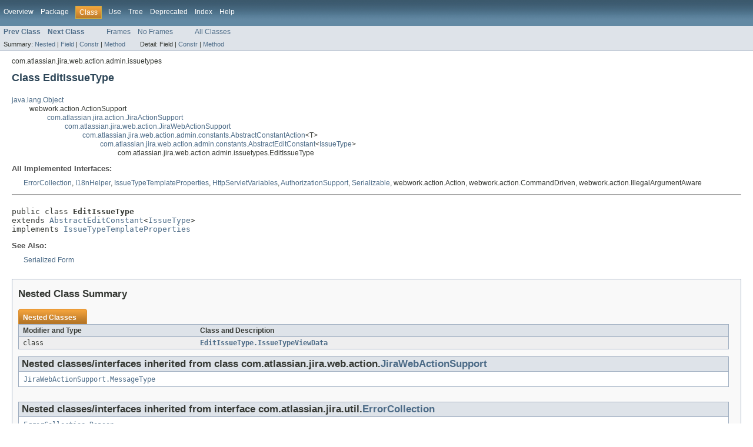

--- FILE ---
content_type: text/html
request_url: https://docs.atlassian.com/software/jira/docs/api/6.4.5/com/atlassian/jira/web/action/admin/issuetypes/EditIssueType.html
body_size: 7533
content:
<!DOCTYPE HTML PUBLIC "-//W3C//DTD HTML 4.01 Transitional//EN" "http://www.w3.org/TR/html4/loose.dtd">
<!-- NewPage -->
<html lang="en">
<head>
<!-- Generated by javadoc (version 1.7.0_80) on Tue May 26 11:12:10 UTC 2015 -->
<meta http-equiv="Content-Type" content="text/html; charset=UTF-8">
<title>EditIssueType (Atlassian JIRA 6.4.5 API)</title>
<meta name="date" content="2015-05-26">
<link rel="stylesheet" type="text/css" href="../../../../../../../stylesheet.css" title="Style">
   <script type="text/javascript" src="https://atl-global.atlassian.com/js/atl-global.min.js"></script>   <script class="optanon-category-2" type="text/plain">ace.analytics.Initializer.initWithPageAnalytics('BpJ1LB9DeVf9cx42UDsc5VCqZvJQ60dC');</script>   <style>     body .optanon-alert-box-wrapper 
     { 
       width: auto; 
       margin-right: 12px; 
     }   </style>   <script type="text/javascript" src="https://cdn.cookielaw.org/consent/141bbadf-8293-4d74-9552-81ec52e16c66.js"></script>   <script type="text/javascript">   window.addEventListener('load', function () { 
          const toggle = document.createElement('a'); 
          toggle.className = 'optanon-toggle-display'; 
          toggle.innerText = 'View cookie preferences'; 
          toggle.style.cursor = 'pointer';  
          if (document.getElementsByClassName('gc-documentation').length) { 
            toggle.style.marginBottom = '20px'; 
           toggle.style.marginLeft =  '30px'; 
            toggle.style.display = 'inline-block'; 
            const docContent = document.getElementById('doc-content'); 
            docContent.appendChild(toggle); 
          } else if (document.querySelectorAll('nav.wy-nav-side .wy-menu').length) { 
            const sideNavMenu = document.querySelectorAll('nav.wy-nav-side .wy-menu')[0].firstElementChild; 
            sideNavMenu.appendChild(toggle); 
          } else { 
            toggle.style.marginBottom = '20px'; 
            toggle.style.display = 'inline-block'; 
            document.body.appendChild(toggle); 
          } 
        }); 
   
   </script>   </head>
<body>
<script type="text/javascript"><!--
    if (location.href.indexOf('is-external=true') == -1) {
        parent.document.title="EditIssueType (Atlassian JIRA 6.4.5 API)";
    }
//-->
</script>
<noscript>
<div>JavaScript is disabled on your browser.</div>
</noscript>
<!-- ========= START OF TOP NAVBAR ======= -->
<div class="topNav"><a name="navbar_top">
<!--   -->
</a><a href="#skip-navbar_top" title="Skip navigation links"></a><a name="navbar_top_firstrow">
<!--   -->
</a>
<ul class="navList" title="Navigation">
<li><a href="../../../../../../../overview-summary.html">Overview</a></li>
<li><a href="package-summary.html">Package</a></li>
<li class="navBarCell1Rev">Class</li>
<li><a href="class-use/EditIssueType.html">Use</a></li>
<li><a href="package-tree.html">Tree</a></li>
<li><a href="../../../../../../../deprecated-list.html">Deprecated</a></li>
<li><a href="../../../../../../../index-all.html">Index</a></li>
<li><a href="../../../../../../../help-doc.html">Help</a></li>
</ul>
</div>
<div class="subNav">
<ul class="navList">
<li><a href="../../../../../../../com/atlassian/jira/web/action/admin/issuetypes/DeleteIssueType.html" title="class in com.atlassian.jira.web.action.admin.issuetypes"><span class="strong">Prev Class</span></a></li>
<li><a href="../../../../../../../com/atlassian/jira/web/action/admin/issuetypes/EditIssueType.IssueTypeViewData.html" title="class in com.atlassian.jira.web.action.admin.issuetypes"><span class="strong">Next Class</span></a></li>
</ul>
<ul class="navList">
<li><a href="../../../../../../../index.html?com/atlassian/jira/web/action/admin/issuetypes/EditIssueType.html" target="_top">Frames</a></li>
<li><a href="EditIssueType.html" target="_top">No Frames</a></li>
</ul>
<ul class="navList" id="allclasses_navbar_top">
<li><a href="../../../../../../../allclasses-noframe.html">All Classes</a></li>
</ul>
<div>
<script type="text/javascript"><!--
  allClassesLink = document.getElementById("allclasses_navbar_top");
  if(window==top) {
    allClassesLink.style.display = "block";
  }
  else {
    allClassesLink.style.display = "none";
  }
  //-->
</script>
</div>
<div>
<ul class="subNavList">
<li>Summary:&nbsp;</li>
<li><a href="#nested_class_summary">Nested</a>&nbsp;|&nbsp;</li>
<li><a href="#fields_inherited_from_class_com.atlassian.jira.web.action.admin.constants.AbstractEditConstant">Field</a>&nbsp;|&nbsp;</li>
<li><a href="#constructor_summary">Constr</a>&nbsp;|&nbsp;</li>
<li><a href="#method_summary">Method</a></li>
</ul>
<ul class="subNavList">
<li>Detail:&nbsp;</li>
<li>Field&nbsp;|&nbsp;</li>
<li><a href="#constructor_detail">Constr</a>&nbsp;|&nbsp;</li>
<li><a href="#method_detail">Method</a></li>
</ul>
</div>
<a name="skip-navbar_top">
<!--   -->
</a></div>
<!-- ========= END OF TOP NAVBAR ========= -->
<!-- ======== START OF CLASS DATA ======== -->
<div class="header">
<div class="subTitle">com.atlassian.jira.web.action.admin.issuetypes</div>
<h2 title="Class EditIssueType" class="title">Class EditIssueType</h2>
</div>
<div class="contentContainer">
<ul class="inheritance">
<li><a href="http://download.oracle.com/javase/6/docs/api/java/lang/Object.html?is-external=true" title="class or interface in java.lang">java.lang.Object</a></li>
<li>
<ul class="inheritance">
<li>webwork.action.ActionSupport</li>
<li>
<ul class="inheritance">
<li><a href="../../../../../../../com/atlassian/jira/action/JiraActionSupport.html" title="class in com.atlassian.jira.action">com.atlassian.jira.action.JiraActionSupport</a></li>
<li>
<ul class="inheritance">
<li><a href="../../../../../../../com/atlassian/jira/web/action/JiraWebActionSupport.html" title="class in com.atlassian.jira.web.action">com.atlassian.jira.web.action.JiraWebActionSupport</a></li>
<li>
<ul class="inheritance">
<li><a href="../../../../../../../com/atlassian/jira/web/action/admin/constants/AbstractConstantAction.html" title="class in com.atlassian.jira.web.action.admin.constants">com.atlassian.jira.web.action.admin.constants.AbstractConstantAction</a>&lt;T&gt;</li>
<li>
<ul class="inheritance">
<li><a href="../../../../../../../com/atlassian/jira/web/action/admin/constants/AbstractEditConstant.html" title="class in com.atlassian.jira.web.action.admin.constants">com.atlassian.jira.web.action.admin.constants.AbstractEditConstant</a>&lt;<a href="../../../../../../../com/atlassian/jira/issue/issuetype/IssueType.html" title="interface in com.atlassian.jira.issue.issuetype">IssueType</a>&gt;</li>
<li>
<ul class="inheritance">
<li>com.atlassian.jira.web.action.admin.issuetypes.EditIssueType</li>
</ul>
</li>
</ul>
</li>
</ul>
</li>
</ul>
</li>
</ul>
</li>
</ul>
</li>
</ul>
<div class="description">
<ul class="blockList">
<li class="blockList">
<dl>
<dt>All Implemented Interfaces:</dt>
<dd><a href="../../../../../../../com/atlassian/jira/util/ErrorCollection.html" title="interface in com.atlassian.jira.util">ErrorCollection</a>, <a href="../../../../../../../com/atlassian/jira/util/I18nHelper.html" title="interface in com.atlassian.jira.util">I18nHelper</a>, <a href="../../../../../../../com/atlassian/jira/web/action/admin/issuetypes/IssueTypeTemplateProperties.html" title="interface in com.atlassian.jira.web.action.admin.issuetypes">IssueTypeTemplateProperties</a>, <a href="../../../../../../../com/atlassian/jira/web/HttpServletVariables.html" title="interface in com.atlassian.jira.web">HttpServletVariables</a>, <a href="../../../../../../../com/atlassian/jira/web/util/AuthorizationSupport.html" title="interface in com.atlassian.jira.web.util">AuthorizationSupport</a>, <a href="http://download.oracle.com/javase/6/docs/api/java/io/Serializable.html?is-external=true" title="class or interface in java.io">Serializable</a>, webwork.action.Action, webwork.action.CommandDriven, webwork.action.IllegalArgumentAware</dd>
</dl>
<hr>
<br>
<pre>public class <span class="strong">EditIssueType</span>
extends <a href="../../../../../../../com/atlassian/jira/web/action/admin/constants/AbstractEditConstant.html" title="class in com.atlassian.jira.web.action.admin.constants">AbstractEditConstant</a>&lt;<a href="../../../../../../../com/atlassian/jira/issue/issuetype/IssueType.html" title="interface in com.atlassian.jira.issue.issuetype">IssueType</a>&gt;
implements <a href="../../../../../../../com/atlassian/jira/web/action/admin/issuetypes/IssueTypeTemplateProperties.html" title="interface in com.atlassian.jira.web.action.admin.issuetypes">IssueTypeTemplateProperties</a></pre>
<dl><dt><span class="strong">See Also:</span></dt><dd><a href="../../../../../../../serialized-form.html#com.atlassian.jira.web.action.admin.issuetypes.EditIssueType">Serialized Form</a></dd></dl>
</li>
</ul>
</div>
<div class="summary">
<ul class="blockList">
<li class="blockList">
<!-- ======== NESTED CLASS SUMMARY ======== -->
<ul class="blockList">
<li class="blockList"><a name="nested_class_summary">
<!--   -->
</a>
<h3>Nested Class Summary</h3>
<table class="overviewSummary" border="0" cellpadding="3" cellspacing="0" summary="Nested Class Summary table, listing nested classes, and an explanation">
<caption><span>Nested Classes</span><span class="tabEnd">&nbsp;</span></caption>
<tr>
<th class="colFirst" scope="col">Modifier and Type</th>
<th class="colLast" scope="col">Class and Description</th>
</tr>
<tr class="altColor">
<td class="colFirst"><code>class&nbsp;</code></td>
<td class="colLast"><code><strong><a href="../../../../../../../com/atlassian/jira/web/action/admin/issuetypes/EditIssueType.IssueTypeViewData.html" title="class in com.atlassian.jira.web.action.admin.issuetypes">EditIssueType.IssueTypeViewData</a></strong></code>&nbsp;</td>
</tr>
</table>
<ul class="blockList">
<li class="blockList"><a name="nested_classes_inherited_from_class_com.atlassian.jira.web.action.JiraWebActionSupport">
<!--   -->
</a>
<h3>Nested classes/interfaces inherited from class&nbsp;com.atlassian.jira.web.action.<a href="../../../../../../../com/atlassian/jira/web/action/JiraWebActionSupport.html" title="class in com.atlassian.jira.web.action">JiraWebActionSupport</a></h3>
<code><a href="../../../../../../../com/atlassian/jira/web/action/JiraWebActionSupport.MessageType.html" title="enum in com.atlassian.jira.web.action">JiraWebActionSupport.MessageType</a></code></li>
</ul>
<ul class="blockList">
<li class="blockList"><a name="nested_classes_inherited_from_class_com.atlassian.jira.util.ErrorCollection">
<!--   -->
</a>
<h3>Nested classes/interfaces inherited from interface&nbsp;com.atlassian.jira.util.<a href="../../../../../../../com/atlassian/jira/util/ErrorCollection.html" title="interface in com.atlassian.jira.util">ErrorCollection</a></h3>
<code><a href="../../../../../../../com/atlassian/jira/util/ErrorCollection.Reason.html" title="enum in com.atlassian.jira.util">ErrorCollection.Reason</a></code></li>
</ul>
<ul class="blockList">
<li class="blockList"><a name="nested_classes_inherited_from_class_com.atlassian.jira.util.I18nHelper">
<!--   -->
</a>
<h3>Nested classes/interfaces inherited from interface&nbsp;com.atlassian.jira.util.<a href="../../../../../../../com/atlassian/jira/util/I18nHelper.html" title="interface in com.atlassian.jira.util">I18nHelper</a></h3>
<code><a href="../../../../../../../com/atlassian/jira/util/I18nHelper.BeanFactory.html" title="interface in com.atlassian.jira.util">I18nHelper.BeanFactory</a></code></li>
</ul>
</li>
</ul>
<!-- =========== FIELD SUMMARY =========== -->
<ul class="blockList">
<li class="blockList"><a name="field_summary">
<!--   -->
</a>
<h3>Field Summary</h3>
<ul class="blockList">
<li class="blockList"><a name="fields_inherited_from_class_com.atlassian.jira.web.action.admin.constants.AbstractEditConstant">
<!--   -->
</a>
<h3>Fields inherited from class&nbsp;com.atlassian.jira.web.action.admin.constants.<a href="../../../../../../../com/atlassian/jira/web/action/admin/constants/AbstractEditConstant.html" title="class in com.atlassian.jira.web.action.admin.constants">AbstractEditConstant</a></h3>
<code><a href="../../../../../../../com/atlassian/jira/web/action/admin/constants/AbstractEditConstant.html#constant">constant</a>, <a href="../../../../../../../com/atlassian/jira/web/action/admin/constants/AbstractEditConstant.html#description">description</a>, <a href="../../../../../../../com/atlassian/jira/web/action/admin/constants/AbstractEditConstant.html#iconurl">iconurl</a>, <a href="../../../../../../../com/atlassian/jira/web/action/admin/constants/AbstractEditConstant.html#id">id</a>, <a href="../../../../../../../com/atlassian/jira/web/action/admin/constants/AbstractEditConstant.html#name">name</a></code></li>
</ul>
<ul class="blockList">
<li class="blockList"><a name="fields_inherited_from_class_com.atlassian.jira.web.action.JiraWebActionSupport">
<!--   -->
</a>
<h3>Fields inherited from class&nbsp;com.atlassian.jira.web.action.<a href="../../../../../../../com/atlassian/jira/web/action/JiraWebActionSupport.html" title="class in com.atlassian.jira.web.action">JiraWebActionSupport</a></h3>
<code><a href="../../../../../../../com/atlassian/jira/web/action/JiraWebActionSupport.html#ISSUE_NOT_FOUND_RESULT">ISSUE_NOT_FOUND_RESULT</a>, <a href="../../../../../../../com/atlassian/jira/web/action/JiraWebActionSupport.html#PERMISSION_VIOLATION_RESULT">PERMISSION_VIOLATION_RESULT</a>, <a href="../../../../../../../com/atlassian/jira/web/action/JiraWebActionSupport.html#request">request</a>, <a href="../../../../../../../com/atlassian/jira/web/action/JiraWebActionSupport.html#RETURN_URL_PARAMETER">RETURN_URL_PARAMETER</a>, <a href="../../../../../../../com/atlassian/jira/web/action/JiraWebActionSupport.html#savedFilters">savedFilters</a></code></li>
</ul>
<ul class="blockList">
<li class="blockList"><a name="fields_inherited_from_class_com.atlassian.jira.action.JiraActionSupport">
<!--   -->
</a>
<h3>Fields inherited from class&nbsp;com.atlassian.jira.action.<a href="../../../../../../../com/atlassian/jira/action/JiraActionSupport.html" title="class in com.atlassian.jira.action">JiraActionSupport</a></h3>
<code><a href="../../../../../../../com/atlassian/jira/action/JiraActionSupport.html#log">log</a></code></li>
</ul>
<ul class="blockList">
<li class="blockList"><a name="fields_inherited_from_class_webwork.action.ActionSupport">
<!--   -->
</a>
<h3>Fields inherited from class&nbsp;webwork.action.ActionSupport</h3>
<code>command, errorMap, errorMessages</code></li>
</ul>
<ul class="blockList">
<li class="blockList"><a name="fields_inherited_from_class_webwork.action.Action">
<!--   -->
</a>
<h3>Fields inherited from interface&nbsp;webwork.action.Action</h3>
<code>ERROR, INPUT, LOGIN, NONE, SUCCESS</code></li>
</ul>
</li>
</ul>
<!-- ======== CONSTRUCTOR SUMMARY ======== -->
<ul class="blockList">
<li class="blockList"><a name="constructor_summary">
<!--   -->
</a>
<h3>Constructor Summary</h3>
<table class="overviewSummary" border="0" cellpadding="3" cellspacing="0" summary="Constructor Summary table, listing constructors, and an explanation">
<caption><span>Constructors</span><span class="tabEnd">&nbsp;</span></caption>
<tr>
<th class="colOne" scope="col">Constructor and Description</th>
</tr>
<tr class="altColor">
<td class="colOne"><code><strong><a href="../../../../../../../com/atlassian/jira/web/action/admin/issuetypes/EditIssueType.html#EditIssueType(com.atlassian.jira.config.IssueTypeService)">EditIssueType</a></strong>(<a href="../../../../../../../com/atlassian/jira/config/IssueTypeService.html" title="interface in com.atlassian.jira.config">IssueTypeService</a>&nbsp;issueTypeService)</code>&nbsp;</td>
</tr>
</table>
</li>
</ul>
<!-- ========== METHOD SUMMARY =========== -->
<ul class="blockList">
<li class="blockList"><a name="method_summary">
<!--   -->
</a>
<h3>Method Summary</h3>
<table class="overviewSummary" border="0" cellpadding="3" cellspacing="0" summary="Method Summary table, listing methods, and an explanation">
<caption><span>Methods</span><span class="tabEnd">&nbsp;</span></caption>
<tr>
<th class="colFirst" scope="col">Modifier and Type</th>
<th class="colLast" scope="col">Method and Description</th>
</tr>
<tr class="altColor">
<td class="colFirst"><code>protected void</code></td>
<td class="colLast"><code><strong><a href="../../../../../../../com/atlassian/jira/web/action/admin/issuetypes/EditIssueType.html#clearCaches()">clearCaches</a></strong>()</code>
<div class="block">Clear caches related to this constant</div>
</td>
</tr>
<tr class="rowColor">
<td class="colFirst"><code>protected <a href="http://download.oracle.com/javase/6/docs/api/java/lang/String.html?is-external=true" title="class or interface in java.lang">String</a></code></td>
<td class="colLast"><code><strong><a href="../../../../../../../com/atlassian/jira/web/action/admin/issuetypes/EditIssueType.html#createDuplicateMessage()">createDuplicateMessage</a></strong>()</code>&nbsp;</td>
</tr>
<tr class="altColor">
<td class="colFirst"><code><a href="http://download.oracle.com/javase/6/docs/api/java/lang/String.html?is-external=true" title="class or interface in java.lang">String</a></code></td>
<td class="colLast"><code><strong><a href="../../../../../../../com/atlassian/jira/web/action/admin/issuetypes/EditIssueType.html#doDefault()">doDefault</a></strong>()</code>&nbsp;</td>
</tr>
<tr class="rowColor">
<td class="colFirst"><code>protected <a href="http://download.oracle.com/javase/6/docs/api/java/lang/String.html?is-external=true" title="class or interface in java.lang">String</a></code></td>
<td class="colLast"><code><strong><a href="../../../../../../../com/atlassian/jira/web/action/admin/issuetypes/EditIssueType.html#doExecute()">doExecute</a></strong>()</code>&nbsp;</td>
</tr>
<tr class="altColor">
<td class="colFirst"><code>protected void</code></td>
<td class="colLast"><code><strong><a href="../../../../../../../com/atlassian/jira/web/action/admin/issuetypes/EditIssueType.html#doValidation()">doValidation</a></strong>()</code>&nbsp;</td>
</tr>
<tr class="rowColor">
<td class="colFirst"><code><a href="http://download.oracle.com/javase/6/docs/api/java/lang/String.html?is-external=true" title="class or interface in java.lang">String</a></code></td>
<td class="colLast"><code><strong><a href="../../../../../../../com/atlassian/jira/web/action/admin/issuetypes/EditIssueType.html#getAction()">getAction</a></strong>()</code>&nbsp;</td>
</tr>
<tr class="altColor">
<td class="colFirst"><code><a href="http://download.oracle.com/javase/6/docs/api/java/lang/String.html?is-external=true" title="class or interface in java.lang">String</a></code></td>
<td class="colLast"><code><strong><a href="../../../../../../../com/atlassian/jira/web/action/admin/issuetypes/EditIssueType.html#getActiveTab()">getActiveTab</a></strong>()</code>&nbsp;</td>
</tr>
<tr class="rowColor">
<td class="colFirst"><code><a href="http://download.oracle.com/javase/6/docs/api/java/lang/Long.html?is-external=true" title="class or interface in java.lang">Long</a></code></td>
<td class="colLast"><code><strong><a href="../../../../../../../com/atlassian/jira/web/action/admin/issuetypes/EditIssueType.html#getAvatarId()">getAvatarId</a></strong>()</code>&nbsp;</td>
</tr>
<tr class="altColor">
<td class="colFirst"><code><a href="http://download.oracle.com/javase/6/docs/api/java/lang/String.html?is-external=true" title="class or interface in java.lang">String</a></code></td>
<td class="colLast"><code><strong><a href="../../../../../../../com/atlassian/jira/web/action/admin/issuetypes/EditIssueType.html#getCancelAction()">getCancelAction</a></strong>()</code>&nbsp;</td>
</tr>
<tr class="rowColor">
<td class="colFirst"><code>protected <a href="../../../../../../../com/atlassian/jira/issue/issuetype/IssueType.html" title="interface in com.atlassian.jira.issue.issuetype">IssueType</a></code></td>
<td class="colLast"><code><strong><a href="../../../../../../../com/atlassian/jira/web/action/admin/issuetypes/EditIssueType.html#getConstant(java.lang.String)">getConstant</a></strong>(<a href="http://download.oracle.com/javase/6/docs/api/java/lang/String.html?is-external=true" title="class or interface in java.lang">String</a>&nbsp;id)</code>&nbsp;</td>
</tr>
<tr class="altColor">
<td class="colFirst"><code>protected <a href="http://download.oracle.com/javase/6/docs/api/java/lang/String.html?is-external=true" title="class or interface in java.lang">String</a></code></td>
<td class="colLast"><code><strong><a href="../../../../../../../com/atlassian/jira/web/action/admin/issuetypes/EditIssueType.html#getConstantEntityName()">getConstantEntityName</a></strong>()</code>&nbsp;</td>
</tr>
<tr class="rowColor">
<td class="colFirst"><code>protected <a href="http://download.oracle.com/javase/6/docs/api/java/util/Collection.html?is-external=true" title="class or interface in java.util">Collection</a>&lt;<a href="../../../../../../../com/atlassian/jira/issue/issuetype/IssueType.html" title="interface in com.atlassian.jira.issue.issuetype">IssueType</a>&gt;</code></td>
<td class="colLast"><code><strong><a href="../../../../../../../com/atlassian/jira/web/action/admin/issuetypes/EditIssueType.html#getConstants()">getConstants</a></strong>()</code>
<div class="block">Get a collection of this constant</div>
</td>
</tr>
<tr class="altColor">
<td class="colFirst"><code><a href="http://download.oracle.com/javase/6/docs/api/java/lang/String.html?is-external=true" title="class or interface in java.lang">String</a></code></td>
<td class="colLast"><code><strong><a href="../../../../../../../com/atlassian/jira/web/action/admin/issuetypes/EditIssueType.html#getDefaultAvatarId()">getDefaultAvatarId</a></strong>()</code>&nbsp;</td>
</tr>
<tr class="rowColor">
<td class="colFirst"><code><a href="http://download.oracle.com/javase/6/docs/api/java/lang/String.html?is-external=true" title="class or interface in java.lang">String</a></code></td>
<td class="colLast"><code><strong><a href="../../../../../../../com/atlassian/jira/web/action/admin/issuetypes/EditIssueType.html#getEditTitleTextId()">getEditTitleTextId</a></strong>()</code>&nbsp;</td>
</tr>
<tr class="altColor">
<td class="colFirst"><code><a href="http://download.oracle.com/javase/6/docs/api/java/util/Collection.html?is-external=true" title="class or interface in java.util">Collection</a>&lt;<a href="http://download.oracle.com/javase/6/docs/api/java/lang/String.html?is-external=true" title="class or interface in java.lang">String</a>&gt;</code></td>
<td class="colLast"><code><strong><a href="../../../../../../../com/atlassian/jira/web/action/admin/issuetypes/EditIssueType.html#getErrorMessages()">getErrorMessages</a></strong>()</code>
<div class="block">Get all non field-specific error messages.</div>
</td>
</tr>
<tr class="rowColor">
<td class="colFirst"><code>protected <a href="http://download.oracle.com/javase/6/docs/api/java/lang/String.html?is-external=true" title="class or interface in java.lang">String</a></code></td>
<td class="colLast"><code><strong><a href="../../../../../../../com/atlassian/jira/web/action/admin/issuetypes/EditIssueType.html#getIssueConstantField()">getIssueConstantField</a></strong>()</code>&nbsp;</td>
</tr>
<tr class="altColor">
<td class="colFirst"><code><a href="../../../../../../../com/atlassian/jira/web/action/admin/issuetypes/EditIssueType.IssueTypeViewData.html" title="class in com.atlassian.jira.web.action.admin.issuetypes">EditIssueType.IssueTypeViewData</a></code></td>
<td class="colLast"><code><strong><a href="../../../../../../../com/atlassian/jira/web/action/admin/issuetypes/EditIssueType.html#getIssueTypeValue()">getIssueTypeValue</a></strong>()</code>&nbsp;</td>
</tr>
<tr class="rowColor">
<td class="colFirst"><code>protected <a href="http://download.oracle.com/javase/6/docs/api/java/lang/String.html?is-external=true" title="class or interface in java.lang">String</a></code></td>
<td class="colLast"><code><strong><a href="../../../../../../../com/atlassian/jira/web/action/admin/issuetypes/EditIssueType.html#getNiceConstantName()">getNiceConstantName</a></strong>()</code>&nbsp;</td>
</tr>
<tr class="altColor">
<td class="colFirst"><code>protected <a href="http://download.oracle.com/javase/6/docs/api/java/lang/String.html?is-external=true" title="class or interface in java.lang">String</a></code></td>
<td class="colLast"><code><strong><a href="../../../../../../../com/atlassian/jira/web/action/admin/issuetypes/EditIssueType.html#getRedirectPage()">getRedirectPage</a></strong>()</code>&nbsp;</td>
</tr>
<tr class="rowColor">
<td class="colFirst"><code><a href="http://download.oracle.com/javase/6/docs/api/java/lang/String.html?is-external=true" title="class or interface in java.lang">String</a></code></td>
<td class="colLast"><code><strong><a href="../../../../../../../com/atlassian/jira/web/action/admin/issuetypes/EditIssueType.html#getToken()">getToken</a></strong>()</code>&nbsp;</td>
</tr>
<tr class="altColor">
<td class="colFirst"><code><a href="http://download.oracle.com/javase/6/docs/api/java/util/Map.html?is-external=true" title="class or interface in java.util">Map</a>&lt;<a href="http://download.oracle.com/javase/6/docs/api/java/lang/String.html?is-external=true" title="class or interface in java.lang">String</a>,<a href="http://download.oracle.com/javase/6/docs/api/java/lang/Object.html?is-external=true" title="class or interface in java.lang">Object</a>&gt;</code></td>
<td class="colLast"><code><strong><a href="../../../../../../../com/atlassian/jira/web/action/admin/issuetypes/EditIssueType.html#getWrappedErrorsForView()">getWrappedErrorsForView</a></strong>()</code>&nbsp;</td>
</tr>
<tr class="rowColor">
<td class="colFirst"><code>void</code></td>
<td class="colLast"><code><strong><a href="../../../../../../../com/atlassian/jira/web/action/admin/issuetypes/EditIssueType.html#setAvatarId(java.lang.Long)">setAvatarId</a></strong>(<a href="http://download.oracle.com/javase/6/docs/api/java/lang/Long.html?is-external=true" title="class or interface in java.lang">Long</a>&nbsp;avatarId)</code>&nbsp;</td>
</tr>
</table>
<ul class="blockList">
<li class="blockList"><a name="methods_inherited_from_class_com.atlassian.jira.web.action.admin.constants.AbstractEditConstant">
<!--   -->
</a>
<h3>Methods inherited from class&nbsp;com.atlassian.jira.web.action.admin.constants.<a href="../../../../../../../com/atlassian/jira/web/action/admin/constants/AbstractEditConstant.html" title="class in com.atlassian.jira.web.action.admin.constants">AbstractEditConstant</a></h3>
<code><a href="../../../../../../../com/atlassian/jira/web/action/admin/constants/AbstractEditConstant.html#getConstant()">getConstant</a>, <a href="../../../../../../../com/atlassian/jira/web/action/admin/constants/AbstractEditConstant.html#getDescription()">getDescription</a>, <a href="../../../../../../../com/atlassian/jira/web/action/admin/constants/AbstractEditConstant.html#getIconurl()">getIconurl</a>, <a href="../../../../../../../com/atlassian/jira/web/action/admin/constants/AbstractEditConstant.html#getId()">getId</a>, <a href="../../../../../../../com/atlassian/jira/web/action/admin/constants/AbstractEditConstant.html#getName()">getName</a>, <a href="../../../../../../../com/atlassian/jira/web/action/admin/constants/AbstractEditConstant.html#setDescription(java.lang.String)">setDescription</a>, <a href="../../../../../../../com/atlassian/jira/web/action/admin/constants/AbstractEditConstant.html#setIconurl(java.lang.String)">setIconurl</a>, <a href="../../../../../../../com/atlassian/jira/web/action/admin/constants/AbstractEditConstant.html#setId(java.lang.String)">setId</a>, <a href="../../../../../../../com/atlassian/jira/web/action/admin/constants/AbstractEditConstant.html#setName(java.lang.String)">setName</a></code></li>
</ul>
<ul class="blockList">
<li class="blockList"><a name="methods_inherited_from_class_com.atlassian.jira.web.action.JiraWebActionSupport">
<!--   -->
</a>
<h3>Methods inherited from class&nbsp;com.atlassian.jira.web.action.<a href="../../../../../../../com/atlassian/jira/web/action/JiraWebActionSupport.html" title="class in com.atlassian.jira.web.action">JiraWebActionSupport</a></h3>
<code><a href="../../../../../../../com/atlassian/jira/web/action/JiraWebActionSupport.html#addError(java.lang.String,%20java.lang.String,%20com.atlassian.jira.util.ErrorCollection.Reason)">addError</a>, <a href="../../../../../../../com/atlassian/jira/web/action/JiraWebActionSupport.html#addErrorCollection(com.atlassian.jira.util.ErrorCollection)">addErrorCollection</a>, <a href="../../../../../../../com/atlassian/jira/web/action/JiraWebActionSupport.html#addErrorMessage(java.lang.String,%20com.atlassian.jira.util.ErrorCollection.Reason)">addErrorMessage</a>, <a href="../../../../../../../com/atlassian/jira/web/action/JiraWebActionSupport.html#addErrorMessageByKeyIfAbsent(java.lang.String)">addErrorMessageByKeyIfAbsent</a>, <a href="../../../../../../../com/atlassian/jira/web/action/JiraWebActionSupport.html#addErrorMessageIfAbsent(java.lang.String)">addErrorMessageIfAbsent</a>, <a href="../../../../../../../com/atlassian/jira/web/action/JiraWebActionSupport.html#addMessageToResponse(java.lang.String,%20java.lang.String,%20boolean,%20java.lang.String)">addMessageToResponse</a>, <a href="../../../../../../../com/atlassian/jira/web/action/JiraWebActionSupport.html#addReason(com.atlassian.jira.util.ErrorCollection.Reason)">addReason</a>, <a href="../../../../../../../com/atlassian/jira/web/action/JiraWebActionSupport.html#addReasons(java.util.Set)">addReasons</a>, <a href="../../../../../../../com/atlassian/jira/web/action/JiraWebActionSupport.html#forceRedirect(java.lang.String)">forceRedirect</a>, <a href="../../../../../../../com/atlassian/jira/web/action/JiraWebActionSupport.html#getAdministratorContactLink()">getAdministratorContactLink</a>, <a href="../../../../../../../com/atlassian/jira/web/action/JiraWebActionSupport.html#getApplicationProperties()">getApplicationProperties</a>, <a href="../../../../../../../com/atlassian/jira/web/action/JiraWebActionSupport.html#getAuthorizationSupport()">getAuthorizationSupport</a>, <a href="../../../../../../../com/atlassian/jira/web/action/JiraWebActionSupport.html#getConglomerateCookieValue(java.lang.String,%20java.lang.String)">getConglomerateCookieValue</a>, <a href="../../../../../../../com/atlassian/jira/web/action/JiraWebActionSupport.html#getConstantsManager()">getConstantsManager</a>, <a href="../../../../../../../com/atlassian/jira/web/action/JiraWebActionSupport.html#getDateFormat()">getDateFormat</a>, <a href="../../../../../../../com/atlassian/jira/web/action/JiraWebActionSupport.html#getDateTimeFormat()">getDateTimeFormat</a>, <a href="../../../../../../../com/atlassian/jira/web/action/JiraWebActionSupport.html#getDateTimeFormatter()">getDateTimeFormatter</a>, <a href="../../../../../../../com/atlassian/jira/web/action/JiraWebActionSupport.html#getDescTranslation(org.ofbiz.core.entity.GenericValue)">getDescTranslation</a>, <a href="../../../../../../../com/atlassian/jira/web/action/JiraWebActionSupport.html#getDmyDateFormatter()">getDmyDateFormatter</a>, <a href="../../../../../../../com/atlassian/jira/web/action/JiraWebActionSupport.html#getEmptyResponse()">getEmptyResponse</a>, <a href="../../../../../../../com/atlassian/jira/web/action/JiraWebActionSupport.html#getErrors()">getErrors</a>, <a href="../../../../../../../com/atlassian/jira/web/action/JiraWebActionSupport.html#getField(java.lang.String)">getField</a>, <a href="../../../../../../../com/atlassian/jira/web/action/JiraWebActionSupport.html#getFlushedErrorMessages()">getFlushedErrorMessages</a>, <a href="../../../../../../../com/atlassian/jira/web/action/JiraWebActionSupport.html#getGlobalPermissionManager()">getGlobalPermissionManager</a>, <a href="../../../../../../../com/atlassian/jira/web/action/JiraWebActionSupport.html#getHint(java.lang.String)">getHint</a>, <a href="../../../../../../../com/atlassian/jira/web/action/JiraWebActionSupport.html#getHintManager()">getHintManager</a>, <a href="../../../../../../../com/atlassian/jira/web/action/JiraWebActionSupport.html#getHttpRequest()">getHttpRequest</a>, <a href="../../../../../../../com/atlassian/jira/web/action/JiraWebActionSupport.html#getHttpResponse()">getHttpResponse</a>, <a href="../../../../../../../com/atlassian/jira/web/action/JiraWebActionSupport.html#getHttpSession()">getHttpSession</a>, <a href="../../../../../../../com/atlassian/jira/web/action/JiraWebActionSupport.html#getJiraContactHelper()">getJiraContactHelper</a>, <a href="../../../../../../../com/atlassian/jira/web/action/JiraWebActionSupport.html#getJiraServiceContext()">getJiraServiceContext</a>, <a href="../../../../../../../com/atlassian/jira/web/action/JiraWebActionSupport.html#getLanguage()">getLanguage</a>, <a href="../../../../../../../com/atlassian/jira/web/action/JiraWebActionSupport.html#getLoggedInApplicationUser()">getLoggedInApplicationUser</a>, <a href="../../../../../../../com/atlassian/jira/web/action/JiraWebActionSupport.html#getLoggedInUser()">getLoggedInUser</a>, <a href="../../../../../../../com/atlassian/jira/web/action/JiraWebActionSupport.html#getNameTranslation(org.ofbiz.core.entity.GenericValue)">getNameTranslation</a>, <a href="../../../../../../../com/atlassian/jira/web/action/JiraWebActionSupport.html#getOutlookDate()">getOutlookDate</a>, <a href="../../../../../../../com/atlassian/jira/web/action/JiraWebActionSupport.html#getPermissionManager()">getPermissionManager</a>, <a href="../../../../../../../com/atlassian/jira/web/action/JiraWebActionSupport.html#getProjectManager()">getProjectManager</a>, <a href="../../../../../../../com/atlassian/jira/web/action/JiraWebActionSupport.html#getRandomHint()">getRandomHint</a>, <a href="../../../../../../../com/atlassian/jira/web/action/JiraWebActionSupport.html#getReasons()">getReasons</a>, <a href="../../../../../../../com/atlassian/jira/web/action/JiraWebActionSupport.html#getRedirect(java.lang.String)">getRedirect</a>, <a href="../../../../../../../com/atlassian/jira/web/action/JiraWebActionSupport.html#getRedirect(java.lang.String,%20boolean)">getRedirect</a>, <a href="../../../../../../../com/atlassian/jira/web/action/JiraWebActionSupport.html#getRedirectSanitiser()">getRedirectSanitiser</a>, <a href="../../../../../../../com/atlassian/jira/web/action/JiraWebActionSupport.html#getReturnUrl()">getReturnUrl</a>, <a href="../../../../../../../com/atlassian/jira/web/action/JiraWebActionSupport.html#getReturnUrlForCancelLink()">getReturnUrlForCancelLink</a>, <a href="../../../../../../../com/atlassian/jira/web/action/JiraWebActionSupport.html#getSearchSortDescriptions(com.atlassian.jira.issue.search.SearchRequest)">getSearchSortDescriptions</a>, <a href="../../../../../../../com/atlassian/jira/web/action/JiraWebActionSupport.html#getSelectedProject()">getSelectedProject</a>, <a href="../../../../../../../com/atlassian/jira/web/action/JiraWebActionSupport.html#getSelectedProjectObject()">getSelectedProjectObject</a>, <a href="../../../../../../../com/atlassian/jira/web/action/JiraWebActionSupport.html#getServerId()">getServerId</a>, <a href="../../../../../../../com/atlassian/jira/web/action/JiraWebActionSupport.html#getServletContext()">getServletContext</a>, <a href="../../../../../../../com/atlassian/jira/web/action/JiraWebActionSupport.html#getTimeFormat()">getTimeFormat</a>, <a href="../../../../../../../com/atlassian/jira/web/action/JiraWebActionSupport.html#getUriValidator()">getUriValidator</a>, <a href="../../../../../../../com/atlassian/jira/web/action/JiraWebActionSupport.html#getUserFullName(java.lang.String)">getUserFullName</a>, <a href="../../../../../../../com/atlassian/jira/web/action/JiraWebActionSupport.html#getUserManager()">getUserManager</a>, <a href="../../../../../../../com/atlassian/jira/web/action/JiraWebActionSupport.html#getUserProjectHistoryManager()">getUserProjectHistoryManager</a>, <a href="../../../../../../../com/atlassian/jira/web/action/JiraWebActionSupport.html#getVersionManager()">getVersionManager</a>, <a href="../../../../../../../com/atlassian/jira/web/action/JiraWebActionSupport.html#getWebworkStack()">getWebworkStack</a>, <a href="../../../../../../../com/atlassian/jira/web/action/JiraWebActionSupport.html#getWebworkStack(java.lang.String)">getWebworkStack</a>, <a href="../../../../../../../com/atlassian/jira/web/action/JiraWebActionSupport.html#getXsrfToken()">getXsrfToken</a>, <a href="../../../../../../../com/atlassian/jira/web/action/JiraWebActionSupport.html#hasErrorMessage(java.lang.String)">hasErrorMessage</a>, <a href="../../../../../../../com/atlassian/jira/web/action/JiraWebActionSupport.html#hasErrorMessageByKey(java.lang.String)">hasErrorMessageByKey</a>, <a href="../../../../../../../com/atlassian/jira/web/action/JiraWebActionSupport.html#hasGlobalPermission(com.atlassian.jira.permission.GlobalPermissionKey)">hasGlobalPermission</a>, <a href="../../../../../../../com/atlassian/jira/web/action/JiraWebActionSupport.html#hasIssuePermission(int,%20com.atlassian.jira.issue.Issue)">hasIssuePermission</a>, <a href="../../../../../../../com/atlassian/jira/web/action/JiraWebActionSupport.html#hasIssuePermission(com.atlassian.jira.security.plugin.ProjectPermissionKey,%20com.atlassian.jira.issue.Issue)">hasIssuePermission</a>, <a href="../../../../../../../com/atlassian/jira/web/action/JiraWebActionSupport.html#hasPermission(int)">hasPermission</a>, <a href="../../../../../../../com/atlassian/jira/web/action/JiraWebActionSupport.html#hasProjectPermission(int,%20com.atlassian.jira.project.Project)">hasProjectPermission</a>, <a href="../../../../../../../com/atlassian/jira/web/action/JiraWebActionSupport.html#hasProjectPermission(com.atlassian.jira.security.plugin.ProjectPermissionKey,%20com.atlassian.jira.project.Project)">hasProjectPermission</a>, <a href="../../../../../../../com/atlassian/jira/web/action/JiraWebActionSupport.html#htmlEncode(java.lang.String)">htmlEncode</a>, <a href="../../../../../../../com/atlassian/jira/web/action/JiraWebActionSupport.html#insertContextPath(java.lang.String)">insertContextPath</a>, <a href="../../../../../../../com/atlassian/jira/web/action/JiraWebActionSupport.html#isHasIssuePermission(int,%20org.ofbiz.core.entity.GenericValue)">isHasIssuePermission</a>, <a href="../../../../../../../com/atlassian/jira/web/action/JiraWebActionSupport.html#isHasIssuePermission(java.lang.String,%20org.ofbiz.core.entity.GenericValue)">isHasIssuePermission</a>, <a href="../../../../../../../com/atlassian/jira/web/action/JiraWebActionSupport.html#isHasPermission(int)">isHasPermission</a>, <a href="../../../../../../../com/atlassian/jira/web/action/JiraWebActionSupport.html#isHasPermission(java.lang.String)">isHasPermission</a>, <a href="../../../../../../../com/atlassian/jira/web/action/JiraWebActionSupport.html#isHasPermission(java.lang.String,%20org.ofbiz.core.entity.GenericValue)">isHasPermission</a>, <a href="../../../../../../../com/atlassian/jira/web/action/JiraWebActionSupport.html#isHasProjectPermission(int,%20org.ofbiz.core.entity.GenericValue)">isHasProjectPermission</a>, <a href="../../../../../../../com/atlassian/jira/web/action/JiraWebActionSupport.html#isHasProjectPermission(java.lang.String,%20org.ofbiz.core.entity.GenericValue)">isHasProjectPermission</a>, <a href="../../../../../../../com/atlassian/jira/web/action/JiraWebActionSupport.html#isInlineDialogMode()">isInlineDialogMode</a>, <a href="../../../../../../../com/atlassian/jira/web/action/JiraWebActionSupport.html#isSystemAdministrator()">isSystemAdministrator</a>, <a href="../../../../../../../com/atlassian/jira/web/action/JiraWebActionSupport.html#isUserExists(java.lang.String)">isUserExists</a>, <a href="../../../../../../../com/atlassian/jira/web/action/JiraWebActionSupport.html#isUserExistsByKey(java.lang.String)">isUserExistsByKey</a>, <a href="../../../../../../../com/atlassian/jira/web/action/JiraWebActionSupport.html#isUserExistsByName(java.lang.String)">isUserExistsByName</a>, <a href="../../../../../../../com/atlassian/jira/web/action/JiraWebActionSupport.html#returnComplete()">returnComplete</a>, <a href="../../../../../../../com/atlassian/jira/web/action/JiraWebActionSupport.html#returnComplete(java.lang.String)">returnComplete</a>, <a href="../../../../../../../com/atlassian/jira/web/action/JiraWebActionSupport.html#returnCompleteWithInlineRedirect(java.lang.String)">returnCompleteWithInlineRedirect</a>, <a href="../../../../../../../com/atlassian/jira/web/action/JiraWebActionSupport.html#returnCompleteWithInlineRedirectAndMsg(java.lang.String,%20java.lang.String,%20com.atlassian.jira.web.action.JiraWebActionSupport.MessageType,%20boolean,%20java.lang.String)">returnCompleteWithInlineRedirectAndMsg</a>, <a href="../../../../../../../com/atlassian/jira/web/action/JiraWebActionSupport.html#returnCompleteWithInlineRedirectAndMsg(java.lang.String,%20java.lang.String,%20java.lang.String,%20boolean,%20java.lang.String)">returnCompleteWithInlineRedirectAndMsg</a>, <a href="../../../../../../../com/atlassian/jira/web/action/JiraWebActionSupport.html#returnMsgToUser(java.lang.String,%20java.lang.String,%20com.atlassian.jira.web.action.JiraWebActionSupport.MessageType,%20boolean,%20java.lang.String)">returnMsgToUser</a>, <a href="../../../../../../../com/atlassian/jira/web/action/JiraWebActionSupport.html#returnMsgToUser(java.lang.String,%20java.lang.String,%20java.lang.String,%20boolean,%20java.lang.String)">returnMsgToUser</a>, <a href="../../../../../../../com/atlassian/jira/web/action/JiraWebActionSupport.html#setConglomerateCookieValue(java.lang.String,%20java.lang.String,%20java.lang.String)">setConglomerateCookieValue</a>, <a href="../../../../../../../com/atlassian/jira/web/action/JiraWebActionSupport.html#setInline(boolean)">setInline</a>, <a href="../../../../../../../com/atlassian/jira/web/action/JiraWebActionSupport.html#setReasons(java.util.Set)">setReasons</a>, <a href="../../../../../../../com/atlassian/jira/web/action/JiraWebActionSupport.html#setReturnUrl(java.lang.String)">setReturnUrl</a>, <a href="../../../../../../../com/atlassian/jira/web/action/JiraWebActionSupport.html#setSelectedProjectId(java.lang.Long)">setSelectedProjectId</a>, <a href="../../../../../../../com/atlassian/jira/web/action/JiraWebActionSupport.html#urlEncode(java.lang.String)">urlEncode</a></code></li>
</ul>
<ul class="blockList">
<li class="blockList"><a name="methods_inherited_from_class_com.atlassian.jira.action.JiraActionSupport">
<!--   -->
</a>
<h3>Methods inherited from class&nbsp;com.atlassian.jira.action.<a href="../../../../../../../com/atlassian/jira/action/JiraActionSupport.html" title="class in com.atlassian.jira.action">JiraActionSupport</a></h3>
<code><a href="../../../../../../../com/atlassian/jira/action/JiraActionSupport.html#addErrorMessages(webwork.dispatcher.ActionResult)">addErrorMessages</a>, <a href="../../../../../../../com/atlassian/jira/action/JiraActionSupport.html#addErrorMessages(java.util.Collection)">addErrorMessages</a>, <a href="../../../../../../../com/atlassian/jira/action/JiraActionSupport.html#addErrors(java.util.Map)">addErrors</a>, <a href="../../../../../../../com/atlassian/jira/action/JiraActionSupport.html#addIllegalArgumentException(java.lang.String,%20java.lang.IllegalArgumentException)">addIllegalArgumentException</a>, <a href="../../../../../../../com/atlassian/jira/action/JiraActionSupport.html#execute()">execute</a>, <a href="../../../../../../../com/atlassian/jira/action/JiraActionSupport.html#getActionName()">getActionName</a>, <a href="../../../../../../../com/atlassian/jira/action/JiraActionSupport.html#getComponentInstanceOfType(java.lang.Class)">getComponentInstanceOfType</a>, <a href="../../../../../../../com/atlassian/jira/action/JiraActionSupport.html#getDefaultResourceBundle()">getDefaultResourceBundle</a>, <a href="../../../../../../../com/atlassian/jira/action/JiraActionSupport.html#getDelegator()">getDelegator</a>, <a href="../../../../../../../com/atlassian/jira/action/JiraActionSupport.html#getI18nHelper()">getI18nHelper</a>, <a href="../../../../../../../com/atlassian/jira/action/JiraActionSupport.html#getKeysForPrefix(java.lang.String)">getKeysForPrefix</a>, <a href="../../../../../../../com/atlassian/jira/action/JiraActionSupport.html#getLocale()">getLocale</a>, <a href="../../../../../../../com/atlassian/jira/action/JiraActionSupport.html#getOfBizDelegator()">getOfBizDelegator</a>, <a href="../../../../../../../com/atlassian/jira/action/JiraActionSupport.html#getRemoteUser()">getRemoteUser</a>, <a href="../../../../../../../com/atlassian/jira/action/JiraActionSupport.html#getResourceBundle()">getResourceBundle</a>, <a href="../../../../../../../com/atlassian/jira/action/JiraActionSupport.html#getResult()">getResult</a>, <a href="../../../../../../../com/atlassian/jira/action/JiraActionSupport.html#getText(java.lang.String)">getText</a>, <a href="../../../../../../../com/atlassian/jira/action/JiraActionSupport.html#getText(java.lang.String,%20java.lang.Object)">getText</a>, <a href="../../../../../../../com/atlassian/jira/action/JiraActionSupport.html#getText(java.lang.String,%20java.lang.Object,%20java.lang.Object,%20java.lang.Object)">getText</a>, <a href="../../../../../../../com/atlassian/jira/action/JiraActionSupport.html#getText(java.lang.String,%20java.lang.Object,%20java.lang.Object,%20java.lang.Object,%20java.lang.Object)">getText</a>, <a href="../../../../../../../com/atlassian/jira/action/JiraActionSupport.html#getText(java.lang.String,%20java.lang.Object,%20java.lang.Object,%20java.lang.Object,%20java.lang.Object,%20java.lang.Object)">getText</a>, <a href="../../../../../../../com/atlassian/jira/action/JiraActionSupport.html#getText(java.lang.String,%20java.lang.Object,%20java.lang.Object,%20java.lang.Object,%20java.lang.Object,%20java.lang.Object,%20java.lang.Object)">getText</a>, <a href="../../../../../../../com/atlassian/jira/action/JiraActionSupport.html#getText(java.lang.String,%20java.lang.Object,%20java.lang.Object,%20java.lang.Object,%20java.lang.Object,%20java.lang.Object,%20java.lang.Object,%20java.lang.Object)">getText</a>, <a href="../../../../../../../com/atlassian/jira/action/JiraActionSupport.html#getText(java.lang.String,%20java.lang.Object,%20java.lang.Object,%20java.lang.Object,%20java.lang.Object,%20java.lang.Object,%20java.lang.Object,%20java.lang.Object,%20java.lang.Object)">getText</a>, <a href="../../../../../../../com/atlassian/jira/action/JiraActionSupport.html#getText(java.lang.String,%20java.lang.String)">getText</a>, <a href="../../../../../../../com/atlassian/jira/action/JiraActionSupport.html#getText(java.lang.String,%20java.lang.String,%20java.lang.String)">getText</a>, <a href="../../../../../../../com/atlassian/jira/action/JiraActionSupport.html#getText(java.lang.String,%20java.lang.String,%20java.lang.String,%20java.lang.String)">getText</a>, <a href="../../../../../../../com/atlassian/jira/action/JiraActionSupport.html#getText(java.lang.String,%20java.lang.String,%20java.lang.String,%20java.lang.String,%20java.lang.String)">getText</a>, <a href="../../../../../../../com/atlassian/jira/action/JiraActionSupport.html#getText(java.lang.String,%20java.lang.String,%20java.lang.String,%20java.lang.String,%20java.lang.String,%20java.lang.String,%20java.lang.String,%20java.lang.String)">getText</a>, <a href="../../../../../../../com/atlassian/jira/action/JiraActionSupport.html#getText(java.lang.String,%20java.lang.String,%20java.lang.String,%20java.lang.String,%20java.lang.String,%20java.lang.String,%20java.lang.String,%20java.lang.String,%20java.lang.String,%20java.lang.String)">getText</a>, <a href="../../../../../../../com/atlassian/jira/action/JiraActionSupport.html#getUnescapedText(java.lang.String)">getUnescapedText</a>, <a href="../../../../../../../com/atlassian/jira/action/JiraActionSupport.html#getUntransformedRawText(java.lang.String)">getUntransformedRawText</a>, <a href="../../../../../../../com/atlassian/jira/action/JiraActionSupport.html#getUserPreferences()">getUserPreferences</a>, <a href="../../../../../../../com/atlassian/jira/action/JiraActionSupport.html#getWatcherManager()">getWatcherManager</a>, <a href="../../../../../../../com/atlassian/jira/action/JiraActionSupport.html#hasAnyErrors()">hasAnyErrors</a>, <a href="../../../../../../../com/atlassian/jira/action/JiraActionSupport.html#isIndexing()">isIndexing</a>, <a href="../../../../../../../com/atlassian/jira/action/JiraActionSupport.html#isKeyDefined(java.lang.String)">isKeyDefined</a>, <a href="../../../../../../../com/atlassian/jira/action/JiraActionSupport.html#removeKeyOrAddError(java.util.Map,%20java.lang.String,%20java.lang.String)">removeKeyOrAddError</a></code></li>
</ul>
<ul class="blockList">
<li class="blockList"><a name="methods_inherited_from_class_webwork.action.ActionSupport">
<!--   -->
</a>
<h3>Methods inherited from class&nbsp;webwork.action.ActionSupport</h3>
<code>addError, addErrorMessage, getCommandName, getHasErrorMessages, getHasErrors, getPropertyEditorMessage, getTexts, getTexts, getTimezone, invalidInput, invokeCommand, isCommand, setCommand, setErrorMessages, setErrors, validate</code></li>
</ul>
<ul class="blockList">
<li class="blockList"><a name="methods_inherited_from_class_java.lang.Object">
<!--   -->
</a>
<h3>Methods inherited from class&nbsp;java.lang.<a href="http://download.oracle.com/javase/6/docs/api/java/lang/Object.html?is-external=true" title="class or interface in java.lang">Object</a></h3>
<code><a href="http://download.oracle.com/javase/6/docs/api/java/lang/Object.html?is-external=true#clone()" title="class or interface in java.lang">clone</a>, <a href="http://download.oracle.com/javase/6/docs/api/java/lang/Object.html?is-external=true#equals(java.lang.Object)" title="class or interface in java.lang">equals</a>, <a href="http://download.oracle.com/javase/6/docs/api/java/lang/Object.html?is-external=true#finalize()" title="class or interface in java.lang">finalize</a>, <a href="http://download.oracle.com/javase/6/docs/api/java/lang/Object.html?is-external=true#getClass()" title="class or interface in java.lang">getClass</a>, <a href="http://download.oracle.com/javase/6/docs/api/java/lang/Object.html?is-external=true#hashCode()" title="class or interface in java.lang">hashCode</a>, <a href="http://download.oracle.com/javase/6/docs/api/java/lang/Object.html?is-external=true#notify()" title="class or interface in java.lang">notify</a>, <a href="http://download.oracle.com/javase/6/docs/api/java/lang/Object.html?is-external=true#notifyAll()" title="class or interface in java.lang">notifyAll</a>, <a href="http://download.oracle.com/javase/6/docs/api/java/lang/Object.html?is-external=true#toString()" title="class or interface in java.lang">toString</a>, <a href="http://download.oracle.com/javase/6/docs/api/java/lang/Object.html?is-external=true#wait()" title="class or interface in java.lang">wait</a>, <a href="http://download.oracle.com/javase/6/docs/api/java/lang/Object.html?is-external=true#wait(long)" title="class or interface in java.lang">wait</a>, <a href="http://download.oracle.com/javase/6/docs/api/java/lang/Object.html?is-external=true#wait(long,%20int)" title="class or interface in java.lang">wait</a></code></li>
</ul>
<ul class="blockList">
<li class="blockList"><a name="methods_inherited_from_class_com.atlassian.jira.util.ErrorCollection">
<!--   -->
</a>
<h3>Methods inherited from interface&nbsp;com.atlassian.jira.util.<a href="../../../../../../../com/atlassian/jira/util/ErrorCollection.html" title="interface in com.atlassian.jira.util">ErrorCollection</a></h3>
<code><a href="../../../../../../../com/atlassian/jira/util/ErrorCollection.html#addError(java.lang.String,%20java.lang.String)">addError</a>, <a href="../../../../../../../com/atlassian/jira/util/ErrorCollection.html#addErrorMessage(java.lang.String)">addErrorMessage</a>, <a href="../../../../../../../com/atlassian/jira/util/ErrorCollection.html#addErrorMessages(java.util.Collection)">addErrorMessages</a>, <a href="../../../../../../../com/atlassian/jira/util/ErrorCollection.html#addErrors(java.util.Map)">addErrors</a>, <a href="../../../../../../../com/atlassian/jira/util/ErrorCollection.html#hasAnyErrors()">hasAnyErrors</a>, <a href="../../../../../../../com/atlassian/jira/util/ErrorCollection.html#setErrorMessages(java.util.Collection)">setErrorMessages</a></code></li>
</ul>
<ul class="blockList">
<li class="blockList"><a name="methods_inherited_from_class_webwork.action.CommandDriven">
<!--   -->
</a>
<h3>Methods inherited from interface&nbsp;webwork.action.CommandDriven</h3>
<code>getCommandName, setCommand</code></li>
</ul>
</li>
</ul>
</li>
</ul>
</div>
<div class="details">
<ul class="blockList">
<li class="blockList">
<!-- ========= CONSTRUCTOR DETAIL ======== -->
<ul class="blockList">
<li class="blockList"><a name="constructor_detail">
<!--   -->
</a>
<h3>Constructor Detail</h3>
<a name="EditIssueType(com.atlassian.jira.config.IssueTypeService)">
<!--   -->
</a>
<ul class="blockListLast">
<li class="blockList">
<h4>EditIssueType</h4>
<pre>public&nbsp;EditIssueType(<a href="../../../../../../../com/atlassian/jira/config/IssueTypeService.html" title="interface in com.atlassian.jira.config">IssueTypeService</a>&nbsp;issueTypeService)</pre>
</li>
</ul>
</li>
</ul>
<!-- ============ METHOD DETAIL ========== -->
<ul class="blockList">
<li class="blockList"><a name="method_detail">
<!--   -->
</a>
<h3>Method Detail</h3>
<a name="doDefault()">
<!--   -->
</a>
<ul class="blockList">
<li class="blockList">
<h4>doDefault</h4>
<pre>public&nbsp;<a href="http://download.oracle.com/javase/6/docs/api/java/lang/String.html?is-external=true" title="class or interface in java.lang">String</a>&nbsp;doDefault()
                 throws <a href="http://download.oracle.com/javase/6/docs/api/java/lang/Exception.html?is-external=true" title="class or interface in java.lang">Exception</a></pre>
<dl>
<dt><strong>Overrides:</strong></dt>
<dd><code><a href="../../../../../../../com/atlassian/jira/web/action/admin/constants/AbstractEditConstant.html#doDefault()">doDefault</a></code>&nbsp;in class&nbsp;<code><a href="../../../../../../../com/atlassian/jira/web/action/admin/constants/AbstractEditConstant.html" title="class in com.atlassian.jira.web.action.admin.constants">AbstractEditConstant</a>&lt;<a href="../../../../../../../com/atlassian/jira/issue/issuetype/IssueType.html" title="interface in com.atlassian.jira.issue.issuetype">IssueType</a>&gt;</code></dd>
<dt><span class="strong">Throws:</span></dt>
<dd><code><a href="http://download.oracle.com/javase/6/docs/api/java/lang/Exception.html?is-external=true" title="class or interface in java.lang">Exception</a></code></dd></dl>
</li>
</ul>
<a name="doValidation()">
<!--   -->
</a>
<ul class="blockList">
<li class="blockList">
<h4>doValidation</h4>
<pre>protected&nbsp;void&nbsp;doValidation()</pre>
<dl>
<dt><strong>Overrides:</strong></dt>
<dd><code><a href="../../../../../../../com/atlassian/jira/web/action/admin/constants/AbstractEditConstant.html#doValidation()">doValidation</a></code>&nbsp;in class&nbsp;<code><a href="../../../../../../../com/atlassian/jira/web/action/admin/constants/AbstractEditConstant.html" title="class in com.atlassian.jira.web.action.admin.constants">AbstractEditConstant</a>&lt;<a href="../../../../../../../com/atlassian/jira/issue/issuetype/IssueType.html" title="interface in com.atlassian.jira.issue.issuetype">IssueType</a>&gt;</code></dd>
</dl>
</li>
</ul>
<a name="getConstantEntityName()">
<!--   -->
</a>
<ul class="blockList">
<li class="blockList">
<h4>getConstantEntityName</h4>
<pre>protected&nbsp;<a href="http://download.oracle.com/javase/6/docs/api/java/lang/String.html?is-external=true" title="class or interface in java.lang">String</a>&nbsp;getConstantEntityName()</pre>
<dl>
<dt><strong>Specified by:</strong></dt>
<dd><code><a href="../../../../../../../com/atlassian/jira/web/action/admin/constants/AbstractConstantAction.html#getConstantEntityName()">getConstantEntityName</a></code>&nbsp;in class&nbsp;<code><a href="../../../../../../../com/atlassian/jira/web/action/admin/constants/AbstractConstantAction.html" title="class in com.atlassian.jira.web.action.admin.constants">AbstractConstantAction</a>&lt;<a href="../../../../../../../com/atlassian/jira/issue/issuetype/IssueType.html" title="interface in com.atlassian.jira.issue.issuetype">IssueType</a>&gt;</code></dd>
</dl>
</li>
</ul>
<a name="getNiceConstantName()">
<!--   -->
</a>
<ul class="blockList">
<li class="blockList">
<h4>getNiceConstantName</h4>
<pre>protected&nbsp;<a href="http://download.oracle.com/javase/6/docs/api/java/lang/String.html?is-external=true" title="class or interface in java.lang">String</a>&nbsp;getNiceConstantName()</pre>
<dl>
<dt><strong>Specified by:</strong></dt>
<dd><code><a href="../../../../../../../com/atlassian/jira/web/action/admin/constants/AbstractConstantAction.html#getNiceConstantName()">getNiceConstantName</a></code>&nbsp;in class&nbsp;<code><a href="../../../../../../../com/atlassian/jira/web/action/admin/constants/AbstractConstantAction.html" title="class in com.atlassian.jira.web.action.admin.constants">AbstractConstantAction</a>&lt;<a href="../../../../../../../com/atlassian/jira/issue/issuetype/IssueType.html" title="interface in com.atlassian.jira.issue.issuetype">IssueType</a>&gt;</code></dd>
</dl>
</li>
</ul>
<a name="getIssueConstantField()">
<!--   -->
</a>
<ul class="blockList">
<li class="blockList">
<h4>getIssueConstantField</h4>
<pre>protected&nbsp;<a href="http://download.oracle.com/javase/6/docs/api/java/lang/String.html?is-external=true" title="class or interface in java.lang">String</a>&nbsp;getIssueConstantField()</pre>
<dl>
<dt><strong>Specified by:</strong></dt>
<dd><code><a href="../../../../../../../com/atlassian/jira/web/action/admin/constants/AbstractConstantAction.html#getIssueConstantField()">getIssueConstantField</a></code>&nbsp;in class&nbsp;<code><a href="../../../../../../../com/atlassian/jira/web/action/admin/constants/AbstractConstantAction.html" title="class in com.atlassian.jira.web.action.admin.constants">AbstractConstantAction</a>&lt;<a href="../../../../../../../com/atlassian/jira/issue/issuetype/IssueType.html" title="interface in com.atlassian.jira.issue.issuetype">IssueType</a>&gt;</code></dd>
</dl>
</li>
</ul>
<a name="getConstant(java.lang.String)">
<!--   -->
</a>
<ul class="blockList">
<li class="blockList">
<h4>getConstant</h4>
<pre>protected&nbsp;<a href="../../../../../../../com/atlassian/jira/issue/issuetype/IssueType.html" title="interface in com.atlassian.jira.issue.issuetype">IssueType</a>&nbsp;getConstant(<a href="http://download.oracle.com/javase/6/docs/api/java/lang/String.html?is-external=true" title="class or interface in java.lang">String</a>&nbsp;id)</pre>
<dl>
<dt><strong>Specified by:</strong></dt>
<dd><code><a href="../../../../../../../com/atlassian/jira/web/action/admin/constants/AbstractConstantAction.html#getConstant(java.lang.String)">getConstant</a></code>&nbsp;in class&nbsp;<code><a href="../../../../../../../com/atlassian/jira/web/action/admin/constants/AbstractConstantAction.html" title="class in com.atlassian.jira.web.action.admin.constants">AbstractConstantAction</a>&lt;<a href="../../../../../../../com/atlassian/jira/issue/issuetype/IssueType.html" title="interface in com.atlassian.jira.issue.issuetype">IssueType</a>&gt;</code></dd>
</dl>
</li>
</ul>
<a name="getRedirectPage()">
<!--   -->
</a>
<ul class="blockList">
<li class="blockList">
<h4>getRedirectPage</h4>
<pre>protected&nbsp;<a href="http://download.oracle.com/javase/6/docs/api/java/lang/String.html?is-external=true" title="class or interface in java.lang">String</a>&nbsp;getRedirectPage()</pre>
<dl>
<dt><strong>Specified by:</strong></dt>
<dd><code><a href="../../../../../../../com/atlassian/jira/web/action/admin/constants/AbstractConstantAction.html#getRedirectPage()">getRedirectPage</a></code>&nbsp;in class&nbsp;<code><a href="../../../../../../../com/atlassian/jira/web/action/admin/constants/AbstractConstantAction.html" title="class in com.atlassian.jira.web.action.admin.constants">AbstractConstantAction</a>&lt;<a href="../../../../../../../com/atlassian/jira/issue/issuetype/IssueType.html" title="interface in com.atlassian.jira.issue.issuetype">IssueType</a>&gt;</code></dd>
</dl>
</li>
</ul>
<a name="getConstants()">
<!--   -->
</a>
<ul class="blockList">
<li class="blockList">
<h4>getConstants</h4>
<pre>protected&nbsp;<a href="http://download.oracle.com/javase/6/docs/api/java/util/Collection.html?is-external=true" title="class or interface in java.util">Collection</a>&lt;<a href="../../../../../../../com/atlassian/jira/issue/issuetype/IssueType.html" title="interface in com.atlassian.jira.issue.issuetype">IssueType</a>&gt;&nbsp;getConstants()</pre>
<div class="block"><strong>Description copied from class:&nbsp;<code><a href="../../../../../../../com/atlassian/jira/web/action/admin/constants/AbstractConstantAction.html#getConstants()">AbstractConstantAction</a></code></strong></div>
<div class="block">Get a collection of this constant</div>
<dl>
<dt><strong>Specified by:</strong></dt>
<dd><code><a href="../../../../../../../com/atlassian/jira/web/action/admin/constants/AbstractConstantAction.html#getConstants()">getConstants</a></code>&nbsp;in class&nbsp;<code><a href="../../../../../../../com/atlassian/jira/web/action/admin/constants/AbstractConstantAction.html" title="class in com.atlassian.jira.web.action.admin.constants">AbstractConstantAction</a>&lt;<a href="../../../../../../../com/atlassian/jira/issue/issuetype/IssueType.html" title="interface in com.atlassian.jira.issue.issuetype">IssueType</a>&gt;</code></dd>
</dl>
</li>
</ul>
<a name="clearCaches()">
<!--   -->
</a>
<ul class="blockList">
<li class="blockList">
<h4>clearCaches</h4>
<pre>protected&nbsp;void&nbsp;clearCaches()</pre>
<div class="block"><strong>Description copied from class:&nbsp;<code><a href="../../../../../../../com/atlassian/jira/web/action/admin/constants/AbstractConstantAction.html#clearCaches()">AbstractConstantAction</a></code></strong></div>
<div class="block">Clear caches related to this constant</div>
<dl>
<dt><strong>Specified by:</strong></dt>
<dd><code><a href="../../../../../../../com/atlassian/jira/web/action/admin/constants/AbstractConstantAction.html#clearCaches()">clearCaches</a></code>&nbsp;in class&nbsp;<code><a href="../../../../../../../com/atlassian/jira/web/action/admin/constants/AbstractConstantAction.html" title="class in com.atlassian.jira.web.action.admin.constants">AbstractConstantAction</a>&lt;<a href="../../../../../../../com/atlassian/jira/issue/issuetype/IssueType.html" title="interface in com.atlassian.jira.issue.issuetype">IssueType</a>&gt;</code></dd>
</dl>
</li>
</ul>
<a name="getAvatarId()">
<!--   -->
</a>
<ul class="blockList">
<li class="blockList">
<h4>getAvatarId</h4>
<pre>public&nbsp;<a href="http://download.oracle.com/javase/6/docs/api/java/lang/Long.html?is-external=true" title="class or interface in java.lang">Long</a>&nbsp;getAvatarId()</pre>
<dl>
<dt><strong>Specified by:</strong></dt>
<dd><code><a href="../../../../../../../com/atlassian/jira/web/action/admin/issuetypes/IssueTypeTemplateProperties.html#getAvatarId()">getAvatarId</a></code>&nbsp;in interface&nbsp;<code><a href="../../../../../../../com/atlassian/jira/web/action/admin/issuetypes/IssueTypeTemplateProperties.html" title="interface in com.atlassian.jira.web.action.admin.issuetypes">IssueTypeTemplateProperties</a></code></dd>
</dl>
</li>
</ul>
<a name="setAvatarId(java.lang.Long)">
<!--   -->
</a>
<ul class="blockList">
<li class="blockList">
<h4>setAvatarId</h4>
<pre>public&nbsp;void&nbsp;setAvatarId(<a href="http://download.oracle.com/javase/6/docs/api/java/lang/Long.html?is-external=true" title="class or interface in java.lang">Long</a>&nbsp;avatarId)</pre>
</li>
</ul>
<a name="createDuplicateMessage()">
<!--   -->
</a>
<ul class="blockList">
<li class="blockList">
<h4>createDuplicateMessage</h4>
<pre>protected&nbsp;<a href="http://download.oracle.com/javase/6/docs/api/java/lang/String.html?is-external=true" title="class or interface in java.lang">String</a>&nbsp;createDuplicateMessage()</pre>
<dl>
<dt><strong>Overrides:</strong></dt>
<dd><code><a href="../../../../../../../com/atlassian/jira/web/action/admin/constants/AbstractEditConstant.html#createDuplicateMessage()">createDuplicateMessage</a></code>&nbsp;in class&nbsp;<code><a href="../../../../../../../com/atlassian/jira/web/action/admin/constants/AbstractEditConstant.html" title="class in com.atlassian.jira.web.action.admin.constants">AbstractEditConstant</a>&lt;<a href="../../../../../../../com/atlassian/jira/issue/issuetype/IssueType.html" title="interface in com.atlassian.jira.issue.issuetype">IssueType</a>&gt;</code></dd>
</dl>
</li>
</ul>
<a name="getIssueTypeValue()">
<!--   -->
</a>
<ul class="blockList">
<li class="blockList">
<h4>getIssueTypeValue</h4>
<pre>public&nbsp;<a href="../../../../../../../com/atlassian/jira/web/action/admin/issuetypes/EditIssueType.IssueTypeViewData.html" title="class in com.atlassian.jira.web.action.admin.issuetypes">EditIssueType.IssueTypeViewData</a>&nbsp;getIssueTypeValue()</pre>
<dl>
<dt><strong>Specified by:</strong></dt>
<dd><code><a href="../../../../../../../com/atlassian/jira/web/action/admin/issuetypes/IssueTypeTemplateProperties.html#getIssueTypeValue()">getIssueTypeValue</a></code>&nbsp;in interface&nbsp;<code><a href="../../../../../../../com/atlassian/jira/web/action/admin/issuetypes/IssueTypeTemplateProperties.html" title="interface in com.atlassian.jira.web.action.admin.issuetypes">IssueTypeTemplateProperties</a></code></dd>
</dl>
</li>
</ul>
<a name="getAction()">
<!--   -->
</a>
<ul class="blockList">
<li class="blockList">
<h4>getAction</h4>
<pre>public&nbsp;<a href="http://download.oracle.com/javase/6/docs/api/java/lang/String.html?is-external=true" title="class or interface in java.lang">String</a>&nbsp;getAction()</pre>
<dl>
<dt><strong>Specified by:</strong></dt>
<dd><code><a href="../../../../../../../com/atlassian/jira/web/action/admin/issuetypes/IssueTypeTemplateProperties.html#getAction()">getAction</a></code>&nbsp;in interface&nbsp;<code><a href="../../../../../../../com/atlassian/jira/web/action/admin/issuetypes/IssueTypeTemplateProperties.html" title="interface in com.atlassian.jira.web.action.admin.issuetypes">IssueTypeTemplateProperties</a></code></dd>
</dl>
</li>
</ul>
<a name="getCancelAction()">
<!--   -->
</a>
<ul class="blockList">
<li class="blockList">
<h4>getCancelAction</h4>
<pre>public&nbsp;<a href="http://download.oracle.com/javase/6/docs/api/java/lang/String.html?is-external=true" title="class or interface in java.lang">String</a>&nbsp;getCancelAction()</pre>
<dl>
<dt><strong>Specified by:</strong></dt>
<dd><code><a href="../../../../../../../com/atlassian/jira/web/action/admin/issuetypes/IssueTypeTemplateProperties.html#getCancelAction()">getCancelAction</a></code>&nbsp;in interface&nbsp;<code><a href="../../../../../../../com/atlassian/jira/web/action/admin/issuetypes/IssueTypeTemplateProperties.html" title="interface in com.atlassian.jira.web.action.admin.issuetypes">IssueTypeTemplateProperties</a></code></dd>
</dl>
</li>
</ul>
<a name="getActiveTab()">
<!--   -->
</a>
<ul class="blockList">
<li class="blockList">
<h4>getActiveTab</h4>
<pre>public&nbsp;<a href="http://download.oracle.com/javase/6/docs/api/java/lang/String.html?is-external=true" title="class or interface in java.lang">String</a>&nbsp;getActiveTab()</pre>
<dl>
<dt><strong>Specified by:</strong></dt>
<dd><code><a href="../../../../../../../com/atlassian/jira/web/action/admin/issuetypes/IssueTypeTemplateProperties.html#getActiveTab()">getActiveTab</a></code>&nbsp;in interface&nbsp;<code><a href="../../../../../../../com/atlassian/jira/web/action/admin/issuetypes/IssueTypeTemplateProperties.html" title="interface in com.atlassian.jira.web.action.admin.issuetypes">IssueTypeTemplateProperties</a></code></dd>
</dl>
</li>
</ul>
<a name="getToken()">
<!--   -->
</a>
<ul class="blockList">
<li class="blockList">
<h4>getToken</h4>
<pre>public&nbsp;<a href="http://download.oracle.com/javase/6/docs/api/java/lang/String.html?is-external=true" title="class or interface in java.lang">String</a>&nbsp;getToken()</pre>
<dl>
<dt><strong>Specified by:</strong></dt>
<dd><code><a href="../../../../../../../com/atlassian/jira/web/action/admin/issuetypes/IssueTypeTemplateProperties.html#getToken()">getToken</a></code>&nbsp;in interface&nbsp;<code><a href="../../../../../../../com/atlassian/jira/web/action/admin/issuetypes/IssueTypeTemplateProperties.html" title="interface in com.atlassian.jira.web.action.admin.issuetypes">IssueTypeTemplateProperties</a></code></dd>
</dl>
</li>
</ul>
<a name="getWrappedErrorsForView()">
<!--   -->
</a>
<ul class="blockList">
<li class="blockList">
<h4>getWrappedErrorsForView</h4>
<pre>public&nbsp;<a href="http://download.oracle.com/javase/6/docs/api/java/util/Map.html?is-external=true" title="class or interface in java.util">Map</a>&lt;<a href="http://download.oracle.com/javase/6/docs/api/java/lang/String.html?is-external=true" title="class or interface in java.lang">String</a>,<a href="http://download.oracle.com/javase/6/docs/api/java/lang/Object.html?is-external=true" title="class or interface in java.lang">Object</a>&gt;&nbsp;getWrappedErrorsForView()</pre>
<dl>
<dt><strong>Specified by:</strong></dt>
<dd><code><a href="../../../../../../../com/atlassian/jira/web/action/admin/issuetypes/IssueTypeTemplateProperties.html#getWrappedErrorsForView()">getWrappedErrorsForView</a></code>&nbsp;in interface&nbsp;<code><a href="../../../../../../../com/atlassian/jira/web/action/admin/issuetypes/IssueTypeTemplateProperties.html" title="interface in com.atlassian.jira.web.action.admin.issuetypes">IssueTypeTemplateProperties</a></code></dd>
</dl>
</li>
</ul>
<a name="getErrorMessages()">
<!--   -->
</a>
<ul class="blockList">
<li class="blockList">
<h4>getErrorMessages</h4>
<pre>public&nbsp;<a href="http://download.oracle.com/javase/6/docs/api/java/util/Collection.html?is-external=true" title="class or interface in java.util">Collection</a>&lt;<a href="http://download.oracle.com/javase/6/docs/api/java/lang/String.html?is-external=true" title="class or interface in java.lang">String</a>&gt;&nbsp;getErrorMessages()</pre>
<div class="block"><strong>Description copied from interface:&nbsp;<code><a href="../../../../../../../com/atlassian/jira/util/ErrorCollection.html#getErrorMessages()">ErrorCollection</a></code></strong></div>
<div class="block">Get all non field-specific error messages.</div>
<dl>
<dt><strong>Specified by:</strong></dt>
<dd><code><a href="../../../../../../../com/atlassian/jira/util/ErrorCollection.html#getErrorMessages()">getErrorMessages</a></code>&nbsp;in interface&nbsp;<code><a href="../../../../../../../com/atlassian/jira/util/ErrorCollection.html" title="interface in com.atlassian.jira.util">ErrorCollection</a></code></dd>
<dt><strong>Specified by:</strong></dt>
<dd><code><a href="../../../../../../../com/atlassian/jira/web/action/admin/issuetypes/IssueTypeTemplateProperties.html#getErrorMessages()">getErrorMessages</a></code>&nbsp;in interface&nbsp;<code><a href="../../../../../../../com/atlassian/jira/web/action/admin/issuetypes/IssueTypeTemplateProperties.html" title="interface in com.atlassian.jira.web.action.admin.issuetypes">IssueTypeTemplateProperties</a></code></dd>
<dt><strong>Overrides:</strong></dt>
<dd><code><a href="../../../../../../../com/atlassian/jira/web/action/JiraWebActionSupport.html#getErrorMessages()">getErrorMessages</a></code>&nbsp;in class&nbsp;<code><a href="../../../../../../../com/atlassian/jira/web/action/JiraWebActionSupport.html" title="class in com.atlassian.jira.web.action">JiraWebActionSupport</a></code></dd>
<dt><span class="strong">Returns:</span></dt><dd>Collection of error Strings.</dd></dl>
</li>
</ul>
<a name="getDefaultAvatarId()">
<!--   -->
</a>
<ul class="blockList">
<li class="blockList">
<h4>getDefaultAvatarId</h4>
<pre>public&nbsp;<a href="http://download.oracle.com/javase/6/docs/api/java/lang/String.html?is-external=true" title="class or interface in java.lang">String</a>&nbsp;getDefaultAvatarId()</pre>
<dl>
<dt><strong>Specified by:</strong></dt>
<dd><code><a href="../../../../../../../com/atlassian/jira/web/action/admin/issuetypes/IssueTypeTemplateProperties.html#getDefaultAvatarId()">getDefaultAvatarId</a></code>&nbsp;in interface&nbsp;<code><a href="../../../../../../../com/atlassian/jira/web/action/admin/issuetypes/IssueTypeTemplateProperties.html" title="interface in com.atlassian.jira.web.action.admin.issuetypes">IssueTypeTemplateProperties</a></code></dd>
</dl>
</li>
</ul>
<a name="getEditTitleTextId()">
<!--   -->
</a>
<ul class="blockList">
<li class="blockList">
<h4>getEditTitleTextId</h4>
<pre>public&nbsp;<a href="http://download.oracle.com/javase/6/docs/api/java/lang/String.html?is-external=true" title="class or interface in java.lang">String</a>&nbsp;getEditTitleTextId()</pre>
<dl>
<dt><strong>Specified by:</strong></dt>
<dd><code><a href="../../../../../../../com/atlassian/jira/web/action/admin/issuetypes/IssueTypeTemplateProperties.html#getEditTitleTextId()">getEditTitleTextId</a></code>&nbsp;in interface&nbsp;<code><a href="../../../../../../../com/atlassian/jira/web/action/admin/issuetypes/IssueTypeTemplateProperties.html" title="interface in com.atlassian.jira.web.action.admin.issuetypes">IssueTypeTemplateProperties</a></code></dd>
</dl>
</li>
</ul>
<a name="doExecute()">
<!--   -->
</a>
<ul class="blockListLast">
<li class="blockList">
<h4>doExecute</h4>
<pre>protected&nbsp;<a href="http://download.oracle.com/javase/6/docs/api/java/lang/String.html?is-external=true" title="class or interface in java.lang">String</a>&nbsp;doExecute()
                    throws <a href="http://download.oracle.com/javase/6/docs/api/java/lang/Exception.html?is-external=true" title="class or interface in java.lang">Exception</a></pre>
<dl>
<dt><strong>Specified by:</strong></dt>
<dd><code><a href="../../../../../../../com/atlassian/jira/web/action/admin/constants/AbstractEditConstant.html#doExecute()">doExecute</a></code>&nbsp;in class&nbsp;<code><a href="../../../../../../../com/atlassian/jira/web/action/admin/constants/AbstractEditConstant.html" title="class in com.atlassian.jira.web.action.admin.constants">AbstractEditConstant</a>&lt;<a href="../../../../../../../com/atlassian/jira/issue/issuetype/IssueType.html" title="interface in com.atlassian.jira.issue.issuetype">IssueType</a>&gt;</code></dd>
<dt><span class="strong">Throws:</span></dt>
<dd><code><a href="http://download.oracle.com/javase/6/docs/api/java/lang/Exception.html?is-external=true" title="class or interface in java.lang">Exception</a></code></dd></dl>
</li>
</ul>
</li>
</ul>
</li>
</ul>
</div>
</div>
<!-- ========= END OF CLASS DATA ========= -->
<!-- ======= START OF BOTTOM NAVBAR ====== -->
<div class="bottomNav"><a name="navbar_bottom">
<!--   -->
</a><a href="#skip-navbar_bottom" title="Skip navigation links"></a><a name="navbar_bottom_firstrow">
<!--   -->
</a>
<ul class="navList" title="Navigation">
<li><a href="../../../../../../../overview-summary.html">Overview</a></li>
<li><a href="package-summary.html">Package</a></li>
<li class="navBarCell1Rev">Class</li>
<li><a href="class-use/EditIssueType.html">Use</a></li>
<li><a href="package-tree.html">Tree</a></li>
<li><a href="../../../../../../../deprecated-list.html">Deprecated</a></li>
<li><a href="../../../../../../../index-all.html">Index</a></li>
<li><a href="../../../../../../../help-doc.html">Help</a></li>
</ul>
</div>
<div class="subNav">
<ul class="navList">
<li><a href="../../../../../../../com/atlassian/jira/web/action/admin/issuetypes/DeleteIssueType.html" title="class in com.atlassian.jira.web.action.admin.issuetypes"><span class="strong">Prev Class</span></a></li>
<li><a href="../../../../../../../com/atlassian/jira/web/action/admin/issuetypes/EditIssueType.IssueTypeViewData.html" title="class in com.atlassian.jira.web.action.admin.issuetypes"><span class="strong">Next Class</span></a></li>
</ul>
<ul class="navList">
<li><a href="../../../../../../../index.html?com/atlassian/jira/web/action/admin/issuetypes/EditIssueType.html" target="_top">Frames</a></li>
<li><a href="EditIssueType.html" target="_top">No Frames</a></li>
</ul>
<ul class="navList" id="allclasses_navbar_bottom">
<li><a href="../../../../../../../allclasses-noframe.html">All Classes</a></li>
</ul>
<div>
<script type="text/javascript"><!--
  allClassesLink = document.getElementById("allclasses_navbar_bottom");
  if(window==top) {
    allClassesLink.style.display = "block";
  }
  else {
    allClassesLink.style.display = "none";
  }
  //-->
</script>
</div>
<div>
<ul class="subNavList">
<li>Summary:&nbsp;</li>
<li><a href="#nested_class_summary">Nested</a>&nbsp;|&nbsp;</li>
<li><a href="#fields_inherited_from_class_com.atlassian.jira.web.action.admin.constants.AbstractEditConstant">Field</a>&nbsp;|&nbsp;</li>
<li><a href="#constructor_summary">Constr</a>&nbsp;|&nbsp;</li>
<li><a href="#method_summary">Method</a></li>
</ul>
<ul class="subNavList">
<li>Detail:&nbsp;</li>
<li>Field&nbsp;|&nbsp;</li>
<li><a href="#constructor_detail">Constr</a>&nbsp;|&nbsp;</li>
<li><a href="#method_detail">Method</a></li>
</ul>
</div>
<a name="skip-navbar_bottom">
<!--   -->
</a></div>
<!-- ======== END OF BOTTOM NAVBAR ======= -->
<p class="legalCopy"><small>Copyright &#169; 2002-2015 <a href="http://www.atlassian.com">Atlassian</a>. All Rights Reserved.</small></p>
</body>
</html>
